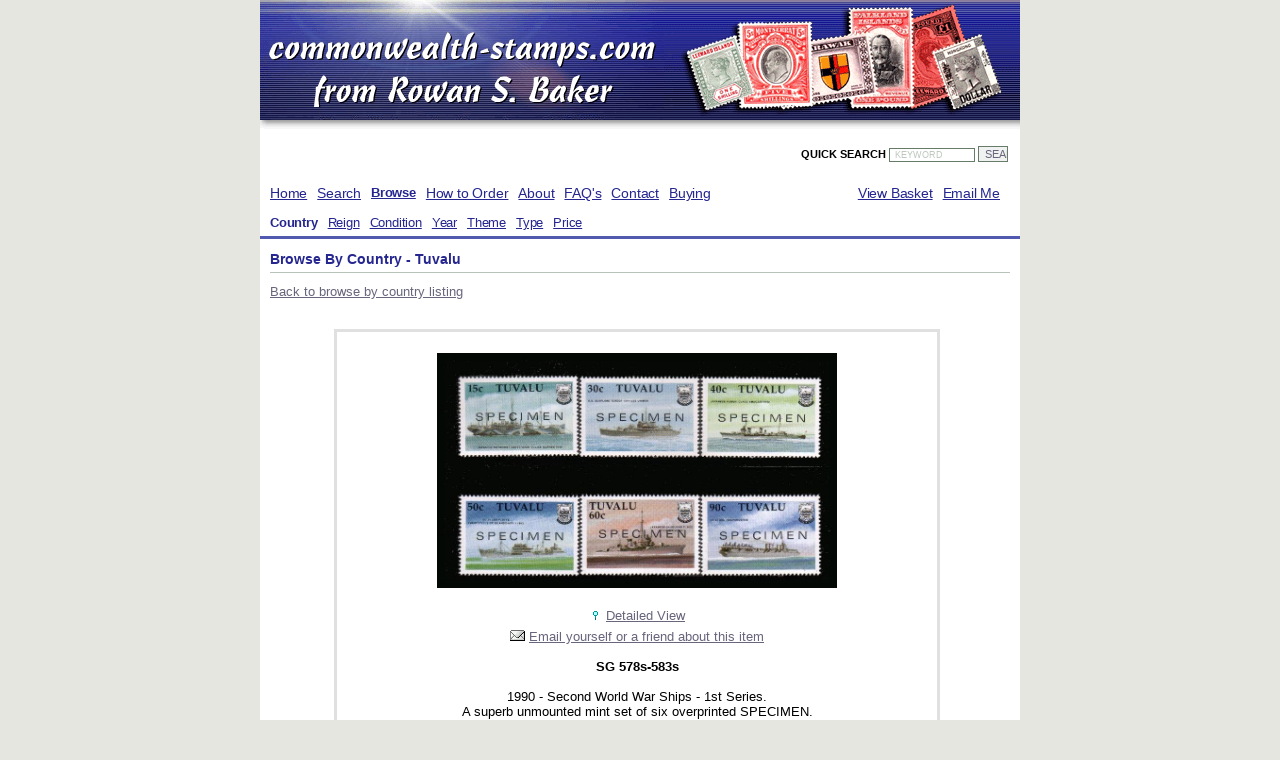

--- FILE ---
content_type: text/html
request_url: https://www.commonwealth-stamps.com/browse/country/individual.asp?id=58983
body_size: 4493
content:
<!DOCTYPE html PUBLIC "-//W3C//DTD XHTML 1.0 Transitional//EN" "http://www.w3.org/TR/xhtml1/DTD/xhtml1-transitional.dtd">
<html xmlns="http://www.w3.org/1999/xhtml" xml:lang="en" lang="en">
<head>
	<title>Unmounted Mint Set from Tuvalu - Second World War Ships - 1st Series.<br/>A superb unmounted mint set of six overprinted SPECIMEN.
<br/><b>QPX</b></title>
	<meta name="keywords" content="Stamps, Postage Stamps, Commonwealth Stamps, Commonwealth Sets, Definitive Sets, Definitives, Superb Unmounted, Unmounted Mint, Never Hinged, Mint Stamps, Postage Dues, Dues, Commemorative Sets, Specimen Sets, Rare Stamps, Sets of Stamps" />
	<meta name="description" content="An exceptional selection of British Commonwealth Definitive Sets currently available from stock together with a selection of seldom seen 'SPECIMEN' sets and better single items. The stock currently runs to well over 3000 items!" />
	<meta name="language" content="en" />
	<meta name="copyright" content="(c) Rowan Baker @ The Covent Garden Stamp Shop" />
	<meta name="author" content="Rowan Baker @ The Covent Garden Stamp Shop" />
	<meta name="robots" content="index,follow" />
	<link rel="stylesheet" media="screen" href="/styles/ds.css?v3" type="text/css">
	<link rel="stylesheet" media="print" href="/styles/ds_print.css?v1" type="text/css">
	<link type="text/css" href="/styles/lightbox.css" rel="stylesheet" media="screen" />
	<!--[if IE]>
	<link rel="stylesheet" href="/styles/ie7.css" type="text/css" />
	<![endif]-->
	<script type="text/javascript" src="/_scripts/lightbox/prototype.js"></script>
	<script type="text/javascript" src="/_scripts/lightbox/scriptaculous.js?load=effects,builder"></script>
	<script type="text/javascript" src="/_scripts/lightbox/lightbox.js"></script>
    <script type="text/javascript" src="https://www.google.com/recaptcha/api.js"></script>
</head>
<body>

<div id="container">

	<div id="header">
		
		
		<a href="/"><img src="/images/logo.gif" width="396" height="80" alt="DEFINITIVE SETS" /></a>
		<br clear="all" />
		
		<div id="headerSearch">
			<form action="/stamps/searchResults.asp" method="post" ID="Form1">
				<input type="hidden" name="SearchStage" value="1" ID="Hidden1">
				<input type=hidden name="frmComplexSearch" value="ON" ID="Hidden2">
				
				QUICK SEARCH 
				<input class="inputText" type="text" id="frmKeyword" name="frmKeyword" value=" KEYWORD" onFocus="if(this.value==' KEYWORD') this.value=''" onBlur="if(this.value=='') this.value=' KEYWORD'" >
				<input type="submit" class="inputSubmit" value="SEARCH" ID="Submit1" NAME="Submit1">
			</form>
		</div>
	</div>
	<br clear="all" />
	
	<div id="mainNav">
		<!-- start nav -->
<ul>
<li class=primary><a href='/'>Home</a></li>
<li class=primary><a href='/stamps/'>Search</a></li>
<li class=active><a href='/browse/'>Browse</a></li>
<li class=primary><a href='/order/'>How to Order</a></li>
<li class=primary><a href='/about/'>About</a></li>
<li class=primary><a href='/faq/'>FAQ's</a></li>
<li class=primary><a href='/contact/'>Contact</a></li>
<li class=primary><a href='/about/buying.asp'>Buying</a></li>
<li class=primaryright2><a href='mailto:rowanbaker@btopenworld.com'>Email Me</a></li><li class=primaryright><a href='/stamps/viewbasket.asp'>View Basket</a></li></ul><br /><br clear='all' />
<div id=secNav><ul>
<li class=active>Country</li>
<li class=secondary><a href='/browse/reign.asp'>Reign</a></li>
<li class=secondary><a href='/browse/condition.asp'>Condition</a></li>
<li class=secondary><a href='/browse/year.asp'>Year</a></li>
<li class=secondary><a href='/browse/theme.asp'>Theme</a></li>
<li class=secondary><a href='/browse/type.asp'>Type</a></li>
<li class=secondary><a href='/browse/price.asp'>Price</a></li>
</ul><br clear='all' /></div>

<!-- end nav -->
		<div id="mainNavBorder">&nbsp;</div>
	</div>
	
	
	
		<div id="content">
	
				
	<h2>Browse By Country - Tuvalu</h2>
	<span class="float-left"><a href="/browse/country/tuvalu/index.asp">Back to browse by country listing</a></span>
		
	<br clear="all" /><br clear="all" />

	<br />
	
	<div id="stamp-indiv-view">
		
			<a href="/images/stamps/58983.jpg" class="image-link" rel="lightbox"><img src="/images/stamps/58983.jpg" width="400" alt="Click to view fullsize image"></a>
			<br /><br />
			<img src="/images/magnify.gif"> <a href="/images/stamps/58983.jpg" rel="lightbox">Detailed View</a>
			<br />
			<a href="/email.asp?page=/browse/country/individual.asp?id=58983" target="_blank" onclick="window.open(this.href,'email','toolbars=no,status=yes,scrollbars=yes,width=450,height=600,titlebar=no');return false;" title="Email this item"><img src="/images/email.gif" border="0"></a> <a href="/email.asp?page=/browse/country/individual.asp?id=58983" target="_blank" onclick="window.open(this.href,'email','toolbars=no,status=yes,scrollbars=yes,width=450,height=600,titlebar=no');return false;" title="Email this item">Email yourself or a friend about this item</a>
		
		<br /><br />
		<b>SG 578s-583s</b>
		<br /><br />
		
		1990 - Second World War Ships - 1st Series.<br/>A superb unmounted mint set of six overprinted SPECIMEN.
<br/><b>QPX</b>
		<br /><br />
				
		
			<b>Price:</b> �18.00
		<br /><br />
		
		<a href="/stamps/viewbasket.asp?md=1&st=58983"><img src="/images/shopping-basket.gif"></a> <a href="/stamps/viewbasket.asp?md=1&st=58983">Add to basket</a>
	</div>
	
	<br clear="all" /><br clear="all" />
	
	</div>
	
	<div id=footer>

      
		<div style="float:right; text-align:center; margin:0 5px 0 0;">
<!--- DO NOT EDIT - GlobalSign SSL Site Seal Code - DO NOT EDIT ---><table width=100 border=0 cellspacing=0 cellpadding=0 

title="CLICK TO VERIFY: This site uses a GlobalSign SSL Certificate to secure your personal information." ><tr><td><span 

id="ss_img_wrapper_gmogs_image_100-40_en_dblue"><a href="https://www.globalsign.com/" target=_blank title="GlobalSign Site 

Seal" rel="nofollow"><img alt="SSL" border=0 id="ss_img" src="//seal.globalsign.com/SiteSeal/images/gmogs_image_100-

40_en_dblue.png"></a></span><script type="text/javascript" src="//seal.globalsign.com/SiteSeal/gmogs_image_100-

40_en_dblue.js"></script></td></tr></table><!--- DO NOT EDIT - GlobalSign SSL Site Seal Code - DO NOT EDIT --->
            

      </div>

		<a href="/">Home</a> |
		<a href="/stamps/">Search</a> |
		<a href="/browse/">Browse</a> |
		<a href="/order/">How to Order</a> |
		<a href="/about/">About</a> |
		<a href="/contact/">Contact</a> | 
		<a href="/about/buying.asp">Buying</a> |
		<a href="/about/privacy.asp">Privacy Policy</a>
		<br />
		
		<strong>Commonwealth-stamps.com from Rowan S Baker</strong> | +44 (0)1803 294209
	   	
		<br />Your IP Address: 3.136.233.38
		
	</div>
	
</div>

<script>
  (function(i,s,o,g,r,a,m){i['GoogleAnalyticsObject']=r;i[r]=i[r]||function(){
  (i[r].q=i[r].q||[]).push(arguments)},i[r].l=1*new Date();a=s.createElement(o),
  m=s.getElementsByTagName(o)[0];a.async=1;a.src=g;m.parentNode.insertBefore(a,m)
  })(window,document,'script','//www.google-analytics.com/analytics.js','ga');

  ga('create', 'UA-56765721-1', 'auto');
  ga('send', 'pageview');

</script>

</body>
</html>

--- FILE ---
content_type: text/css
request_url: https://www.commonwealth-stamps.com/styles/ds.css?v3
body_size: 4904
content:

body{background-color: #E6E6E0;margin-top: 0px;text-align: center;}

#container{background-color: #fff;font-family: arial, sans-serif;font-size: 80%;margin: 0 auto;text-align: left;width: 760px;}

.clr{clear:both;}


#header{background-color: #fff;background-image: url(../images/header_bg.gif);background-repeat: no-repeat;border-bottom: 0px #fff solid;height: 94px;padding: 31px 12px 4px 8px;}
#headerSearch{color: #000;float: left;font-size: 11px;font-weight: bold;height: 35px;margin-top: 14px;margin-top: 35px !important;text-align: right;width: 740px;}
#headerSearch form{float: right;margin-left: 10px;}


#emaillink{text-align: right;vertical-align: bottom;}
a.emaillink{color: #fff;text-decoration: none;}
a.emaillink:hover{text-decoration: underline;}


#secureLogo{text-align: right;width: 740px;}


#top-navigation{margin-bottom: 6px;width: 760px;}
#top-level-nav{background-color: #7CBD9C;margin-top: 1px;padding: 4px 0px 4px 10px;width: 750px;}
#sec-level-nav{font-size: 95%;margin-top: 1px;padding: 4px 0px 0px 10px;width: 750px;}
a.toplevelOff,
a.toplevelOn, 
a.seclevelOff,
a.seclevelOn{color: #fff;display: inline;padding: 0px 3px 0px 3px;text-decoration: none;width: 200px;}
a.toplevelOn{color: #266143;}
a.toplevelOff:hover{color: #DCE9E9;}
a.seclevelOff{color: #605E7C;}
a.seclevelOn{background-color: #939AB5;color: #fff;}
a.seclevelOff:hover{color: #19412D;}


#mainNav{background-color: #fff;font-size: 110%;letter-spacing: -0.2px;margin-top: -36px;padding-bottom: 0px;padding-top: 0px;width: 750px;}
#secNav{background-color: #F6F7F7;background-color: #fff;border-top: 1px #fff solid;margin-top: 4px;padding-bottom: 0px;}


#content,
#contentHome{border-top: 3px #525AB0 solid;margin-top: -16px;padding: 0px 10px 0px 10px;}
#contentHome{padding: 0px;}
#content li{list-style-image: url(../images/bullet.gif);}

.redArrow{list-style-image: url(../images/arrow_highlight.gif);}

#footer{background-color: #F0F1F1;border-top: 1px #667C68 solid;color: #68667C;font-size: 90%;margin-top: 10px;padding: 10px; height:60px;}

#homeContainer{margin-top: -26px !important;margin-top: -7px;}
#homeLeft{_height: 298px;float: right;min-height: 310px;padding: 10px;width: 430px;}
#homeLeft ul{line-height: 1.5;list-style: none;margin-left: 10px;margin-left: -30px !important;vertical-align: top;width: 300px;}
#homeLeft li{background-image: url(../images/bullet.gif);background-position: 0 3px;background-repeat: no-repeat;float: left;padding-left: 20px;width: 130px;}
#home-browselist{float: left;width: 330px;}
#home-logos{float: right;margin-top: 20px;width: 50px;}
#homeRight{float: left;padding: 10px;width: 264px;}

.float-left{float: left;}
.float-right{float: right;}
.floatRight{float: right;margin-top: -16px;}
.Col1{float: left;font-weight: bold;width: 200px;}
.Col2{float: left;}


#mainNav ul{margin: 0;margin-left: 0px;margin-left: -40px !important;}
#mainNav li{color: #252690;display: inline;line-height: 25px;margin-left: 10px;}
#mainNav li a{color: #252690;text-decoration: underline;}
#mainNav li a:hover{color: #68667C;text-decoration: none;}
#mainNav li.primary{float: left;margin-left: 10px;}
#mainNav li.primaryright{float: right;margin-right: 0px;}
#mainNav li.primaryright2{float: right;margin-right: 10px;}
#mainNav li.primaryrightactive{float: right;font-size: 90%;font-weight: bold;margin-right: 0px;}
#mainNav li.secondary{display: inline;float: left;font-size: 90%;font-weight: normal;}
#mainNav li.active{float: left;font-size: 90%;font-weight: bold;}


#footer ul{}
#footer li{}
#footer a{color: #68667C;}


img{border: 0px;}
.specialOfferImage{float: left;margin-right: 10px;}

h1{color: #252690;font-size: 120%;}
h2{border-bottom: 1px #B8C2B9 solid;color: #252690;display: block;font-size: 110%;padding-bottom: 5px;}
h3, h4{border-bottom: 1px #B8C2B9 solid;color: #252690;display: block;font-size: 100%;padding-bottom: 5px;}
h4{border-bottom: 0px #B8C2B9 solid;font-size: 100%;}
a{color: #68667C;}
a:hover{text-decoration: none;}

.warning{background-color: #F0F1F1;border: 2px #E2957E solid;color: #B32400;display: block;padding: 3px;}
.warningCheckout{background-color: #F0F1F1;border: 2px #E2957E solid;color: #B32400;display: block;margin-right: 3px;padding: 3px;}

.nextprevHolder{float: left;width: 740px;}
.nextprevHolderLeft{float: left;padding: 0px 0px 0px 24px;}
.nextprevHolderRight{float: right;padding: 0px 28px 0px 0px;}

#error{background-color: lime;}

.numbers{color: #000000;}
.noletter{color: #cccccc;}
.letterselect{background-color: #68667c;color: #ffffff;font-weight: bold;}
.detailLeft{float: left;font-weight: bold;height: 35px;margin-right: 10px;width: 120px;}

.orderStage1,
.orderStage2,
.orderStage3,
.orderStage4,
.orderStage1Active,
.orderStage2Active,
.orderStage3Active,
.orderStage4Active{background-color: #CDD4CD;display: block;float: left;font-size: 90%;padding: 4px;}
.orderStage1{border-right: 1px #fff solid;width: 166px;}
.orderStage2{border-right: 1px #fff solid;width: 185px;}
.orderStage3{border-right: 1px #fff solid;width: 185px;}
.orderStage4{width: 166px;}
.orderStage1Active{background-color: #9CE65B;border-right: 1px #fff solid;color: #fff;font-weight: bold;width: 166px;}
.orderStage2Active{background-color: #9CE65B;border-right: 1px #fff solid;color: #fff;font-weight: bold;width: 185px;}
.orderStage3Active{background-color: #9CE65B;border-right: 1px #fff solid;color: #fff;font-weight: bold;width: 185px;}
.orderStage4Active{background-color: #9CE65B;color: #fff;font-weight: bold;width: 166px;}


#contactpage-left{float: left;width: 45%;}
#contactpage-right{float: right;width: 45%;}

.imgborder{border: solid 1px #B8C2B9;}

#basket-holder{background-color: #fff;border: 0px #646464 solid;padding: 10px 10px 30px 10px;}

table.searchResults,
table.searchResults-bottom,
table.description{background-color: #fff;border-bottom: 1px #CDD4CD solid;border-collapse: collapse;border-right: 3px #fff solid;border-top: 0px #F0F1F1 solid;font-size: 100%;margin-top: 0px;width: 100%;}
table.searchResults-bottom{}
table.searchResults th,
table.searchResults-bottom th,
table.description th{background-color: #747474;border: solid 0px #fff;border-bottom: 1px;color: #fff;padding: 5px;padding-left: 16px;text-align: left;width: 120px;}
table.searchResults-bottom th{padding: 1px 0px 1px 0px;}
table.searchResults td,
table.description td{border-bottom: solid 1px #CDD4CD;border-top: solid 1px #CDD4CD;padding: 8px;vertical-align: top;}
table.searchResults tr.transparent-row{}


.red-text{color: #CC4949;}
form.checkout{border: 4px #F0F1F1 solid;margin-right: 3px;padding: 10px;}
form.search{border: 4px #F0F1F1 solid;padding: 10px;}
form label{float: left;margin-right: 5px;text-align: left;width: 175px;}
label.hdr{width: 100px;}
label.label-address{width: 100px;}
#headerSearch .inputText{border: 1px #667C68 solid;color: #BFC8C0;font-size: 80%;width: 80px;}
.inputText2{border: 1px #667C68 solid;margin-bottom: 5px;width: 300px;}
.inputText3{border: 1px #667C68 solid;margin-bottom: 5px;width: 115px;}
.inputText4{border: 1px #667C68 solid;margin-bottom: 5px;width: 200px;}
.checkbox2{margin-bottom: 5px;margin-left: 0px !important;margin-left: -3px;}
.inputSelect{border: 1px #667C68 solid;margin-bottom: 5px;width: 306px;}
.inputSelect2{border: 1px #667C68 solid;margin-bottom: 5px;width: 75px;}
#headerSearch .inputSubmit{background-color: #F0F1F1;border: 1px #667C68 solid;color: #68667C;font-size: 100%;width: 30px;}
.inputSubmit2{background-color: #F0F1F1;border: 1px #667C68 solid;color: #68667C;font-size: 100%;}


.countrybrowse-name,
.countrybrowse-illu,
.countrybrowse-nonillu{float: left;width: 200px;}
.countrybrowse-illu,
.countrybrowse-nonillu{padding-left: 4px;width: 90px;}
.countrybrowse-nonillu{width: 120px;}

.australia-to1936, .canada-colonyofcanada{margin-top: 15px; border-top: 1px solid blue; padding-top: 15px;}
.australia-framas, .canada-colonyofcanada, .canada2000-now, .canada-officialspecialdelivery, .canada-oddvalues1986-now, .canada-coversandfdcs{margin-bottom: 15px;}
.australianantarctic,.australia-newsouthwales{margin-top: 15px;}


.setcount,
.setcountblue{color: #E31919;font-size: 95%;}
.setcountblue{color: #1F4F3A;}
#country-main{border: solid 0px #000;float: left;margin-top: 19px;width: 420px;}
#featured-countries{background-color: #fff;border-left: solid 0px #9B9B9B;color: #504F4F;float: right;margin-top: 10px;padding-left: 10px;padding-top: 10px;width: 300px;}
.featured-country{border-bottom: solid 0px #9B9B9B;padding-bottom: 18px;width: 300px;}
#country-listing{border: solid 0px #000;border-bottom: solid 0px #9B9B9B;}
#country-listing-header{border-bottom: solid 0px #B8C2B9;color: #252690;font-weight: bold;padding-bottom: 4px;}


.alpha-unlink{background-color: #fff;color: #9B9B9B;display: inline;font-size: 14px;margin-right: -1px;padding: 0px 1px 0px 1px;text-decoration: none;width: 12px;}
a.alphalink,
a.alphalinkOn{background-color: #379551;border: solid 1px #379551;color: #fff;display: inline;font-size: 14px;margin-right: -2px;padding: 0px 2px 0px 2px;text-decoration: none;width: 12px;}
a.alphalink:hover,
a.alphalinkOn{background-color: #F1F9F3;border: solid 1px #379551;color: #379551;}
#reign-listing{padding-left: 20px;text-align: center;}
.reign-era1,
.reign-era2{border-bottom: solid 0px #E0E0E0;float: left;padding: 6px 12px 4px 0px;width: 160px;}
.reign-era2{padding: 14px 12px 4px 34px;width: 290px;}


#condition-unmounted,
#condition-mounted,
#condition-fine,
#condition-other{float: left;text-align: center;width: 234px;}
#condition-unmounted,
#condition-other{padding-left: 16px;}


#browse-by-year,
#browse-by-price{float: left;margin-top: 19px;width: 100%;}
#browse-by-year-list-l,
#browse-by-price-list-l{float: left;padding-left: 180px;padding-top: 16px;}
#browse-by-year-list-r,
#browse-by-price-list-r{float: right;padding-right: 220px;padding-top: 16px;}
#browse-by-price-list-l{padding-left: 210px;}
#browse-by-price-list-r{padding-right: 250px;}
#browse-by-year-specials{color: #252690;float: right;font-size: 105%;margin-top: 26px;width: 240px;}
#browse-theme,
#browse-type{float: left;text-align: center;}
#browse-type{padding-left: 140px;padding-top: 20px;}
#browse-theme{padding-left: 80px;}
.browse-theme-listing{float: left;padding-bottom: 18px;width: 140px;}
.browse-type-listing1,
.browse-type-listing2,
.browse-type-listing3,
.browse-type-listing4{float: left;margin-left: 0px;width: 198px;}
.browse-type-listing1{margin: 40px 0px 0px 10px;width: 200px;}
.browse-type-listing2{margin: 0px 0px 0px 52px;width: 200px;}
.browse-type-listing3{margin: 40px 0px 0px 52px;width: 200px;}
.browse-type-listing4{margin: -40px 0px 0px 120px;margin: -40px 0px 0px 232px !important;width: 260px;}


.year-special-item{float: left;width: 180;}
.stamp-view-holder{padding-left: 24px;width: 690px;}
hr.stamp-rule{color: #ABFFFF;height: 1px;}
.stamp-view{border-bottom: solid 0px #E0E0E0;float: left;padding: 30px 0px 30px 10px;width: 220px;}
#stamp-indiv-view{border: solid 3px #E0E0E0;margin-left: 64px;padding: 16px 10px 16px 10px;text-align: center;width: 580px;}
a.image-link img,
a.theme-list-images img,
a.type-list-images img{border: solid 3px #fff;height: auto;padding: 2px;}
a.image-link:hover img,
a.theme-list-images:hover img,
a.type-list-images:hover img{border: solid 3px #429668;}
a.theme-list-images,
a.type-list-images{margin: 0px 0px 0px 0px;}
a.text-link,
a.theme-list-link,
a.type-list-link{font-size: 110%;}


#personal-address-l{float: left;width: 340px;}
#personal-address-r{float: right;width: 340px;}


a.info{font-size: 70%;position: relative;text-decoration: underline;z-index: 24;}
a.info:hover{text-decoration: none;z-index: 25;}
a.info span{display: none;}
a.info:hover span{background-color: #7070AD;border: 1px solid #fff;color: #fff;display: block;left: 2em;outline-color: #667C68;outline-style: solid;outline-width: 1px;padding: 5px;position: absolute;text-align: center;top: 2em;width: 150px;}
a.info:hover span img{margin-top: 5px;}


#emailpage-wrapper{background-color: #fff;background-repeat: repeat;border: solid 1px #A4C3A6;font-size: 12px;margin: 0px 0px 0px 0px;margin: 0px 0px 0px 5px !important;text-align: left;width: 378px;width: 392px !important;}
#emailpage-header{background-color: #6A6AA8;background-image: url('../images/emailheader.gif');background-repeat: no-repeat;border-bottom: solid 1px #A4C3A6;padding-bottom: 85px;}
#emailBoxTitle{color: #68667C;float: left;font-size: 115%;font-weight: bold;margin: 8px 4px 4px 14px;margin: 8px 4px 8px 28px !important;padding: 6px 0px 8px 0px;padding-left: 4px;width: 325px;}
#emailBoxContent{background-color: #fff;border: solid 1px #A4C3A6;margin: 10px 0px 10px 28px !important;margin: 10px 0px 8px 28px;padding: 10px 5px 0px 24px !important;padding: 18px 5px 0px 24px;width: 294px !important;width: 325px;}
.inputTextEmail,
.inputTextEmailComments{background-color: #E5E5E5;border: 1px #CCCCCC solid;margin: 4px 0px 5px 0px;margin: 4px 0px 5px 24px !important;width: 230px;width: 240px !important;}
.inputTextEmailComments{height: 80px;}
#emailpage-footer{padding: 0px 10px 0px 0px;width: 378px;}
.submitemail{background-color: #7070AD;border: 1px #fff solid;color: #fff;float: right;font-size: 11px;font-weight: bold;margin-bottom: 0px;margin-bottom: 10px !important;margin-right: 30px !important;margin-right: 35px;}
.submitemailborder{border: 1px #000 solid;}


.cheaperItemsLink{float: right;margin-right: 10px;}


#browse_index_l{float: left;padding: 0px 0px 0px 24px;}
#browse_index_r{float: right;padding: 5px 23px 4px 0px;}


.homepageMarquee{background: #fff;color: #252690;font-size: 13px;font-weight: bold;margin-top: 10px;padding: 0 0 5px;width: 760px;}
.mailingList{margin-bottom:5px;}
.mailingList label{font-weight: bold;margin: 2px 0 0;width: 85px;}
.mailingList .inputText{border: 1px solid #667C68;color: #000;font-size: 90%;margin: 0 0 5px;padding: 2px 4px;width: 140px;}
.mailingList .inputTextFaded{color:#999;}
.mailingList .inputSubmit{background: #F0F1F1;border: 1px solid #667C68;color: #68667C;cursor: pointer;font-size: 100%;}
.successValidation{background: #e8f6ec;border: 2px #7ee29f solid;color: #2f6e43;display: block;padding: 3px;}
.errorValidation{background: #f6e7e7;border: 2px #e94d4d solid;color: #c31919;display: block;padding: 3px;}


#homeLeft .successValidation ul,
#homeLeft .errorValidation ul{width:100%; padding-bottom:5px;}
#homeLeft .successValidation li,
#homeLeft .errorValidation li{width:100%;}


--- FILE ---
content_type: text/css
request_url: https://www.commonwealth-stamps.com/styles/ds_print.css?v1
body_size: 1988
content:
/* GREG WAY BOOKS STYLESHEET */

/* START LAYOUT STYLES */
body
{
	text-align: center;
	margin-top: 0px;
}

#container
{
	width: 600px;
	font-family: arial, sans-serif;
	font-size: 80%;
	text-align: left;
	margin: 0 auto;
}

#header
{
	background-color:#CDD4CD;
	padding: 12px;
	border-bottom: 1px #fff solid;
}

#headerSearch
{
	font-family: Book Antiqua, Times New Roman, arial, sans-serif;
	font-size: 85%;
	float: right;
	color: #68667C;
	visibility: hidden;
}

#mainNav
{
	background-color:#F0F1F1;
	padding-top: 10px;
	padding-bottom: 0px;
	font-family: Book Antiqua, Times New Roman, arial, sans-serif;
	font-size: 110%;
	letter-spacing: -0.2px;
	font-weight: bold;
	color: #8A9E8C;
	border-bottom: 1px #fff solid;
	visibility: hidden;
}

#secNav
{
	margin-top: 4px;
	background-color: #F6F7F7;
	padding-bottom: 2px;
	border-top: 1px #fff solid;
	visibility: hidden;
}

#content,
#contentHome
{
	border-top: 1px #667C68 solid;
	padding: 0px 10px 0px 10px;
}

#contentHome
{
	padding: 0px;
}

#content li
{
	list-style-image: url(../images/home_arrow.gif);
}

.redArrow
{
	list-style-image: url(../images/arrow_highlight.gif);
}

#footer
{
	border-top: 1px #667C68 solid;
	margin-top: 10px;
	padding: 10px;
	background-color:#F0F1F1;
	font-family: Book Antiqua, Times New Roman, arial, sans-serif;
	color: #68667C;
	font-size: 90%;
}

#homeLeft
{
	border: 4px #F0F1F1 solid;
	float: left;
	width: 350px;
	padding: 10px;
	min-height: 280px;
}

#homeLeft ul
{
	line-height: 1.5;
	margin-left: -30px !important; margin-left: 10px;
	vertical-align: top;
 	width: 350px;
	list-style: none;
}

#homeLeft li
{
	float: left;
 	width: 120px;
	background-image: url(../images/home_arrow.gif);
	background-position: 0 3px;
	background-repeat: no-repeat;
	padding-left: 20px; /* left padding moves the text away from the bullet */
}

#homeRight
{
	border: 4px #F0F1F1 solid;
	float: right;
	width: 200px;
	padding: 10px;
	min-height: 280px;
}


.floatRight
{
	float: right;
	margin-top: -16px;
}

/* END LAYOUT STYLES */

/* START NAVIGATION STYLES */

#mainNav ul
{
	margin: 0;
	margin-left: -40px !important; margin-left: 0px;
}
	
#mainNav li
{
	display: inline;
	margin-left:10px;
	line-height:25px;
	color: #68667C;
}

#mainNav li a
{
	text-decoration:underline;
	color: #68667C;
}

#mainNav li a:hover
{
	text-decoration:none;
	color: #68667C;
}

#mainNav li.primary
{
	margin-left:10px;
}

#mainNav li.secondary
{
	display: inline;
	font-weight: normal;
	font-size: 90%;
}

#mainNav li.active
{
	font-weight: bold;
}

#footer ul{}
#footer li {}

#footer a
{
	font-family: Book Antiqua, Times New Roman, arial, sans-serif;
	color: #68667C;
}
/* END NAVIGATION STYLES */

/* START GENERIC SITE STYLES */

img 
{
	border:0px;
}

/* END GENERIC SITE STYLES */

/* START TEXT STYLES */

h1
{
	color: #68667C;
	font-size:120%;
}

h2
{
	color: #68667C;
	font-size:110%;
	display:block;
	padding-bottom: 5px;
	border-bottom: 1px #B8C2B9 solid;
}

h3
{
	color: #68667C;
	font-size:100%;
	display:block;
	padding-bottom: 5px;
	border-bottom: 1px #B8C2B9 solid;
}

a
{
	color: #68667C;
}

a:hover
{
	text-decoration: none;
}

.warning
{
	color:#B32400;
	display: block;
	border: 2px #E2957E solid;
	background-color: #F0F1F1;
	padding: 3px;
}

.warningCheckout
{
	color:#B32400;
	display: block;
	border: 2px #E2957E solid;
	background-color: #F0F1F1;
	padding: 3px;
	margin-right: 3px;
}

.nextprevHolder
{
	width: 100%;
}

.nextprevHolderLeft
{
	float: left;
}

.nextprevHolderRight
{
	float: right;
}

#error
{
	background-color:lime;
}

.numbers { color:#000000;}
.noletter { color:#cccccc;}
.letterselect { font-weight: bold; color:#ffffff; background-color: #68667c;}

.detailLeft
{
	width: 120px;
	height: 35px;
	font-weight: bold;
	margin-right: 10px;
	float: left;
}

.orderStage1,
.orderStage2,
.orderStage3,
.orderStage4,
.orderStage1Active,
.orderStage2Active,
.orderStage3Active,
.orderStage4Active
{
	display: block;
	background-color: #CDD4CD;
	float: left;
	padding: 4px;
	font-size: 90%;
}

.orderStage1 {width: 166px; border-right: 1px #fff solid; }
.orderStage2 {width: 185px; border-right: 1px #fff solid;}
.orderStage3 {width: 185px; border-right: 1px #fff solid;}
.orderStage4 {width: 166px}
.orderStage1Active {width: 166px; border-right: 1px #fff solid; background-color: #9CE65B; color: #fff; font-weight: bold;}
.orderStage2Active {width: 185px; border-right: 1px #fff solid; background-color: #9CE65B; color: #fff; font-weight: bold;}
.orderStage3Active {width: 185px; border-right: 1px #fff solid; background-color: #9CE65B; color: #fff; font-weight: bold;}
.orderStage4Active {width: 166px; background-color: #9CE65B; color: #fff; font-weight: bold;}

/* START FORM STYLES */

table.searchResults,
table.description
{
	margin-top: 5px;
	width: 100%;
	border-collapse: collapse;
	background-color: #F6F7F7;
	border-top: 1px #F0F1F1 solid;
	border-bottom: 1px #F0F1F1 solid;
	border-right: 3px #fff solid;
	font-size: 100%;
}

table.searchResults th,
table.description th
{
	background-color: #68667c;
	text-align: left;
	padding: 5px;
	color: #fff;
	border-bottom: 1px;
	border-top: 0px;
	border-left: 0px;
	border-right: 0px;
	border-color: #fff;
	border-style: solid;
}

table.searchResults td,
table.description td
{
	padding: 8px;
	border-bottom: 1px;
	border-top: 0px;
	border-left: 0px;
	border-right: 0px;
	border-color: #CDD4CD;
	border-style: solid;
	vertical-align: top;
}

/* END TABLE STYLES */

/* START FORM STYLES */

form.checkout
{
	border: 4px #F0F1F1 solid;
	margin-right: 3px;
	padding: 10px;
}

form.search
{
	border: 4px #F0F1F1 solid;
	padding: 10px;
}

form label 
{
	width: 175px;
	float: left;
	text-align: left;
	margin-right: 5px;
}

#headerSearch .inputText,
{
	border: 1px #667C68 solid;
	width: 75px;
	font-size: 80%;
	color: #BFC8C0;
}

.inputText2
{
	width: 300px;
	border: 1px #667C68 solid;
	margin-bottom: 5px;
}

.inputText3
{
	width: 115px;
	border: 1px #667C68 solid;
	margin-bottom: 5px;
}

.checkbox2
{
	margin-bottom: 5px;
	margin-left: 0px !important; margin-left: -3px;
}

.inputSelect
{
	width: 306px;
	border: 1px #667C68 solid;
	margin-bottom: 5px;
}

.inputSelect2
{
	width: 75px;
	border: 1px #667C68 solid;
	margin-bottom: 5px;
}

#headerSearch .inputSubmit
{
	border: 1px #667C68 solid;
	font-size: 100%;
	color: #68667C;
	background-color: #F0F1F1;
}

.inputSubmit2
{
	border: 1px #667C68 solid;
	font-size: 100%;
	color: #8A9E8C;
	background-color: #68667C;
}



/* END FORM STYLES */





